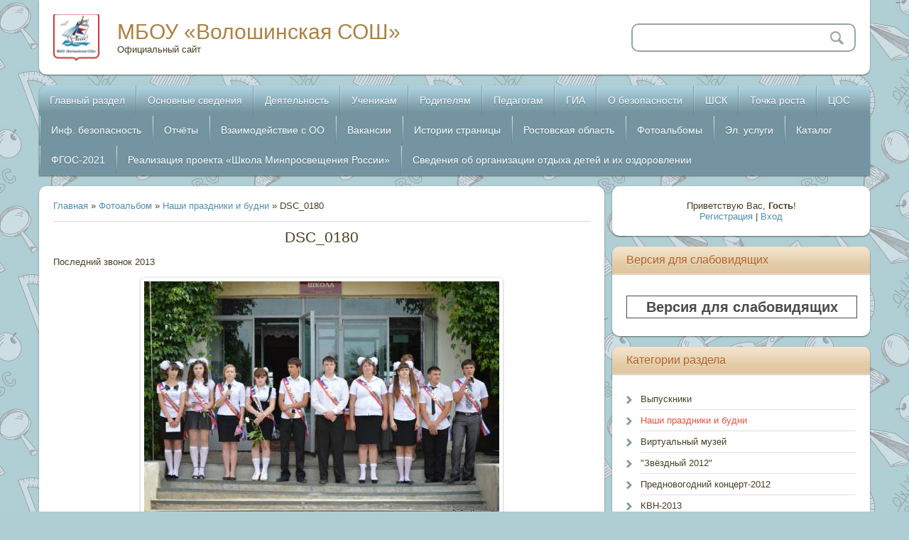

--- FILE ---
content_type: text/html; charset=UTF-8
request_url: https://volschool.ru/photo/dsc_0180/2-0-634
body_size: 19714
content:
<!DOCTYPE html>
<html>
<head>
<meta charset="utf-8">
<title>DSC_0180 - Наши праздники и будни  - Фотоальбом - МБОУ «Волошинская СОШ»</title>
<meta name="viewport" content="width=device-width, initial-scale=1, maximum-scale=1" />


<script type="text/javascript">
		var browser			= navigator.userAgent;
		var browserRegex	= /(Android|BlackBerry|IEMobile|Nokia|iP(ad|hone|od)|Opera M(obi|ini))/;
		var isMobile		= false;
		if(browser.match(browserRegex)) {
			isMobile			= true;
			addEventListener("load", function() { setTimeout(hideURLbar, 0); }, false);
			function hideURLbar(){
				window.scrollTo(0,1);
			}
		}
</script>
<link type="text/css" rel="stylesheet" href="/_st/my.css" />
<script type="text/javascript">
var navTitle = 'Navigation';
</script>
<link rel="stylesheet" href="/assets/css/bvi.min.css" type="text/css">

	<link rel="stylesheet" href="/.s/src/base.min.css?v=221108" />
	<link rel="stylesheet" href="/.s/src/layer1.min.css?v=221108" />

	<script src="/.s/src/jquery-1.12.4.min.js"></script>
	
	<script src="/.s/src/uwnd.min.js?v=221108"></script>
	<script src="//s730.ucoz.net/cgi/uutils.fcg?a=uSD&ca=2&ug=999&isp=1&r=0.282761942164242"></script>
	<link rel="stylesheet" href="/.s/src/ulightbox/ulightbox.min.css" />
	<link rel="stylesheet" href="/.s/src/photo.css" />
	<link rel="stylesheet" href="/.s/src/photopage.min.css" />
	<link rel="stylesheet" href="/.s/src/social.css" />
	<script src="/.s/src/ulightbox/ulightbox.min.js"></script>
	<script src="/.s/src/photopage.min.js"></script>
	<script>
/* --- UCOZ-JS-DATA --- */
window.uCoz = {"language":"ru","country":"US","layerType":1,"module":"photo","sign":{"7287":"Перейти на страницу с фотографией.","7253":"Начать слайд-шоу","5458":"Следующий","5255":"Помощник","7251":"Запрошенный контент не может быть загружен. Пожалуйста, попробуйте позже.","7252":"Предыдущий","3125":"Закрыть","7254":"Изменить размер"},"site":{"domain":"volschool.ru","id":"0volschool","host":"volschool.ucoz.ru"},"uLightboxType":1,"ssid":"652766452514410105735"};
/* --- UCOZ-JS-CODE --- */

		function eRateEntry(select, id, a = 65, mod = 'photo', mark = +select.value, path = '', ajax, soc) {
			if (mod == 'shop') { path = `/${ id }/edit`; ajax = 2; }
			( !!select ? confirm(select.selectedOptions[0].textContent.trim() + '?') : true )
			&& _uPostForm('', { type:'POST', url:'/' + mod + path, data:{ a, id, mark, mod, ajax, ...soc } });
		}

		function updateRateControls(id, newRate) {
			let entryItem = self['entryID' + id] || self['comEnt' + id];
			let rateWrapper = entryItem.querySelector('.u-rate-wrapper');
			if (rateWrapper && newRate) rateWrapper.innerHTML = newRate;
			if (entryItem) entryItem.querySelectorAll('.u-rate-btn').forEach(btn => btn.remove())
		}
 function uSocialLogin(t) {
			var params = {"ok":{"height":390,"width":710},"vkontakte":{"width":790,"height":400},"yandex":{"height":515,"width":870}};
			var ref = escape(location.protocol + '//' + ('volschool.ru' || location.hostname) + location.pathname + ((location.hash ? ( location.search ? location.search + '&' : '?' ) + 'rnd=' + Date.now() + location.hash : ( location.search || '' ))));
			window.open('/'+t+'?ref='+ref,'conwin','width='+params[t].width+',height='+params[t].height+',status=1,resizable=1,left='+parseInt((screen.availWidth/2)-(params[t].width/2))+',top='+parseInt((screen.availHeight/2)-(params[t].height/2)-20)+'screenX='+parseInt((screen.availWidth/2)-(params[t].width/2))+',screenY='+parseInt((screen.availHeight/2)-(params[t].height/2)-20));
			return false;
		}
		function TelegramAuth(user){
			user['a'] = 9; user['m'] = 'telegram';
			_uPostForm('', {type: 'POST', url: '/index/sub', data: user});
		}
function loginPopupForm(params = {}) { new _uWnd('LF', ' ', -250, -100, { closeonesc:1, resize:1 }, { url:'/index/40' + (params.urlParams ? '?'+params.urlParams : '') }) }
/* --- UCOZ-JS-END --- */
</script>

	<style>.UhideBlock{display:none; }</style>
	<script type="text/javascript">new Image().src = "//counter.yadro.ru/hit;noadsru?r"+escape(document.referrer)+(screen&&";s"+screen.width+"*"+screen.height+"*"+(screen.colorDepth||screen.pixelDepth))+";u"+escape(document.URL)+";"+Date.now();</script>
</head>

<body class="page-body">
<div id="utbr8214" rel="s730"></div>
<!--U1AHEADER1Z--><header>

 
 <div class="wrapper">
 <div id="header">
 <div class="head-l"> 
 <span class="site-l">
 <span class="site-n"><a href="http://volschool.ru/">МБОУ «Волошинская СОШ»</a></span>
 <span class="site-d"><!-- <logo> -->Официальный сайт<!-- </logo> --></span>
 </span>
 </div>
 <div class="head-r">
 <div id="sch-box">
 <div class="search-box">
 <div class="searchForm"><form onSubmit="this.sfSbm.disabled=true" method="get" style="margin:0" action="/search/"><div class="schQuery"><input value="" type="text" name="q" maxlength="30" size="20" class="queryField" /></div><div class="schBtn"><input type="submit" class="searchSbmFl" name="sfSbm" value="Search" /></div></form></div>
 </div>
 </div>
 </div>
 <div class="clr"></div>
 </div>
 <nav>
 <div id="catmenu">
 <!-- <sblock_nmenu> -->
<!-- <bc> --><div id="uNMenuDiv1" class="uMenuV"><ul class="uMenuRoot">
<li class="uWithSubmenu"><a  href="https://volschool.ucoz.ru/" ><span>Главный раздел</span></a><ul>
<li><a  href="https://volschool.ucoz.ru/" ><span>Новости</span></a></li>
<li><a  href="https://volschool.ucoz.ru/index/0-2" ><span>Информация о школе</span></a></li>
<li><a  href="https://volschool.ucoz.ru/index/0-4" ><span>Символы школы</span></a></li>
<li><a  href="http://volschool.ucoz.ru/index/navstrechu_jubileju/0-38" ><span>Страницы истории школы</span></a></li>
<li><a  href="/index/informacija_o_sajte/0-142" ><span>Информация о сайте</span></a></li>
<li><a  href="/index/sovet_shkoly/0-15" ><span>Управляющий совет</span></a></li>
<li><a  href="/index/korrupcii_net/0-37" ><span>Коррупции - нет!</span></a></li>
<li><a  href="/index/vzaimodejstvie_s_obrazovatelnoj_organizaciej/0-138" ><span>Социальное партнерство</span></a></li>
<li><a  href="/index/novosti_modernizacii/0-42" ><span>Новости модернизации</span></a></li></ul></li>
<li class="uWithSubmenu"><a  href="/sveden/common" ><span>Основные сведения</span></a><ul>
<li><a  href="/sveden/common" ><span>Основные сведения</span></a></li>
<li><a  href="https://volschool.ru/sveden/struct" ><span>Структура и органы управления</span></a></li>
<li><a  href="https://volschool.ru/sveden/document" ><span>Документы</span></a></li>
<li><a  href="https://volschool.ru/sveden/education" ><span>Образование</span></a></li>
<li><a  href="/sveden/direction" ><span>Руководство</span></a></li>
<li><a  href="https://volschool.ru/sveden/employees" ><span>Педагогический состав</span></a></li>
<li><a  href="https://volschool.ru/sveden/objects" ><span>Материально-техническое обеспечение и оснащённость образовательного процесса. Доступная среда</span></a></li>
<li><a  href="https://volschool.ru/sveden/paid_edu" ><span>Платные образовательные услуги</span></a></li>
<li><a  href="https://volschool.ru/sveden/budget" ><span>Финансово-хозяйственная деятельность</span></a></li>
<li><a  href="https://volschool.ru/sveden/vacant" ><span>Вакантные места для приёма (перевода) обучающихся</span></a></li>
<li><a  href="https://volschool.ru/sveden/grants" ><span>Стипендии и иные виды материальной поддержки</span></a></li>
<li><a  href="/sveden/inter" ><span>Международное сотрудничество</span></a></li>
<li class="uWithSubmenu"><a  href="http://volschool.ucoz.ru/index/shkolnoe_pitanie/0-63" ><span>Организация питания в образовательной организации</span></a><ul>
<li><a  href="/index/besplatnoe_gorjachee_pitanie_dlja_1_4_klassov/0-190" ><span>Бесплатное горячее питание для 1- 4 классов</span></a></li>
<li><a  href="/index/lgotnoe_pitanie/0-191" ><span>Льготное питание</span></a></li>
<li><a  href="/index/menju/0-192" ><span>Меню</span></a></li>
<li><a  href="/index/roditelskij_kontrol/0-193" ><span>Родительский контроль</span></a></li>
<li><a  href="/index/gorjachie_linii/0-194" ><span>Горячие линии</span></a></li>
<li><a  href="/index/obrashhenija_grazhdan/0-87" ><span>Обратная связь</span></a></li>
<li><a  href="/index/chasto_zadavaemye_voprosy_roditelej_po_pitaniju_i_otvety_na_nikh/0-222" ><span>Часто задаваемые вопросы родителей по питанию и ответы на них</span></a></li>
<li><a  href="/index/municipalnyj_porjadok_obespechenija_pitaniem_obuchajushhikhsja/0-195" ><span>Муниципальный порядок обеспечения питанием обучающихся</span></a></li>
<li><a  href="/index/programma_proizvodstvennogo_kontrolja/0-196" ><span>Программа производственного контроля.</span></a></li>
<li><a  href="/index/perechni_juridicheskikh_lic_i_individualnykh_predprinimatelej_okazyvajushhikh_uslugi_po_organizacii_pitanija/0-223" ><span>Перечни юридических лиц и индивидуальных предпринимателей, оказывающих услуги по организации питания</span></a></li></ul></li>
<li><a  href="https://volschool.ru/sveden/eduStandarts" ><span>Образовательные стандарты и требования</span></a></li></ul></li>
<li class="uWithSubmenu"><a  href="http://volschool.ucoz.ru/index/0-11" ><span>Деятельность</span></a><ul>
<li><a  href="http://volschool.ucoz.ru/index/0-11" ><span>Штаб воспитательной работы</span></a></li>
<li><a  href="http://volschool.ucoz.ru/index/raspisanie_raboty_detskikh_obedinenij/0-84" ><span>Расписание работы детских объединений</span></a></li>
<li><a  href="/index/socialnyj_zakaz_v_realizacii_dopolnitelnykh_obrazovatelnykh_programm/0-242" ><span>Социальный заказ в реализации дополнительных образовательных программ</span></a></li>
<li><a  href="/index/gkp_quot_doshkolnik_quot/0-241" ><span>ГКП "Дошкольник"</span></a></li>
<li><a  href="/index/rabochaja_programma_vospitanija/0-171" ><span>Рабочая программа воспитания</span></a></li>
<li><a  href="/index/funkcionalnaja_gramotnost_pisa/0-224" ><span>Функциональная грамотность. PISA</span></a></li>
<li><a  href="/index/vsoko/0-176" ><span>ВСОКО</span></a></li>
<li><a  href="/index/shkolnyj_teatr_teremok/0-228" ><span>Школьный театр «Теремок»</span></a></li>
<li><a  href="http://volschool.ru/index/dmoo_quot_parus_quot/0-121" ><span>ДМОО "Парус"</span></a></li>
<li><a  href="/index/rddm/0-261" ><span>РДДМ</span></a></li>
<li><a  href="/index/centr_detskikh_iniciativ/0-230" ><span>Центр детских инициатив</span></a></li>
<li><a  href="/index/otrjad_quot_junarmija_quot/0-229" ><span>Отряд "Юнармия"</span></a></li>
<li><a  href="/index/juid/0-163" ><span>ЮИД</span></a></li>
<li class="uWithSubmenu"><a  href="http://volschool.ru/index/olimpiady_i_konkursy/0-97" ><span>Олимпиады и конкурсы</span></a><ul>
<li><a  href="/index/sirius_kursy/0-227" ><span>Сириус. Курсы</span></a></li></ul></li>
<li><a  href="http://volschool.ucoz.ru/index/biblioteka/0-78" ><span>Библиотека</span></a></li>
<li><a  href="http://volschool.ucoz.ru/index/sport_v_shkole/0-79" ><span>Спорт в школе</span></a></li>
<li><a  href="http://volschool.ru/index/medicinskoe_obsluzhivanie/0-96" ><span>Медицинское обслуживание</span></a></li>
<li><a  href="http://volschool.ru/index/armis/0-120" ><span>АПК "Армис"</span></a></li>
<li><a  href="http://volschool.ucoz.ru/index/shkolnyj_avtobus/0-62" ><span>Школьные автобусы</span></a></li>
<li><a  href="http://volschool.ucoz.ru/index/shkolnyj_muzej/0-82" ><span>Школьный музей</span></a></li>
<li><a  href="http://volschool.ucoz.ru/index/lager_quot_zvjozdnyj_quot/0-65" ><span>Лагерь "Звёздный"</span></a></li>
<li><a  href="http://volschool.ucoz.ru/index/stranichka_psikhologa/0-32" ><span>Страничка психолога</span></a></li>
<li><a  href="http://volschool.ru/index/stranichka_socialnogo_pedagoga/0-94" ><span>Страничка социального педагога</span></a></li>
<li><a  href="http://volschool.ucoz.ru/index/shkolnyj_upolnomochennyj_po_okhrane_prav_rebjonka/0-39" ><span>Школьный уполномоченный</span></a></li>
<li><a  href="http://volschool.ucoz.ru/index/inspektor_po_okhrane_prav_detstva/0-81" ><span>Инспектор по охране прав детства</span></a></li>
<li><a  href="http://volschool.ucoz.ru/index/shsp_quot_dialog_quot/0-83" ><span>ШСП "Диалог"</span></a></li>
<li><a  href="http://volschool.ucoz.ru/index/stranichka_profsojuza/0-36" ><span>Страничка профсоюза</span></a></li>
<li><a  href="http://volschool.ucoz.ru/index/0-12" ><span>Наши разработки</span></a></li>
<li><a  href="http://volschool.ru/index/zashhita_personalnykh_dannykh/0-141" ><span>Обработка персональных данных</span></a></li>
<li><a  href="http://volschool.ru/index/nezavisimaja_ocenka_kachestva_obrazovanija/0-116" ><span>Независимая оценка качества образования</span></a></li>
<li class="uWithSubmenu"><a  href="javascript:void(0)" ><span>Переменка</span></a><ul>
<li><a  href="http://volschool.ucoz.ru/index/0-5" ><span>Газета "Переменка"</span></a></li>
<li><a  href="http://volschool.ucoz.ru/index/vesjolaja_peremenka/0-16" ><span>Весёлая переменка</span></a></li></ul></li></ul></li>
<li class="uWithSubmenu"><a  href="http://volschool.ucoz.ru/index/0-14" ><span>Ученикам</span></a><ul>
<li><a  href="http://volschool.ucoz.ru/index/0-14" ><span>Информация</span></a></li>
<li><a  href="http://volschool.ucoz.ru/index/nemnogo_o_povedenii/0-76" ><span>Немного о поведении</span></a></li>
<li><a  href="/index/raspisanie_zvonkov/0-123" target="_blank"><span>Расписание звонков</span></a></li>
<li><a  href="/docs/raspisanie/raspisanie_urokov_2025-2026.pdf" target="_blank"><span>Расписание уроков</span></a></li>
<li><a  href="/docs/raspisanie/raspisanie_urokov_2025-2026_ochno-zaochnoe_obuchen.pdf" target="_blank"><span>Расписание уроков УКП</span></a></li>
<li><a  href="http://volschool.ucoz.ru/index/0-8" ><span>Заповеди для учеников</span></a></li>
<li><a  href="/index/celevye_napravlenija/0-145" ><span>Целевые направления</span></a></li>
<li><a  href="https://edu.gov.ru/press/news/" target="_blank"><span>Новости Минпросвещения России</span></a></li>
<li><a  href="http://volschool.ucoz.ru/tests/" ><span>Тесты</span></a></li></ul></li>
<li class="uWithSubmenu"><a  href="http://volschool.ucoz.ru/index/0-9" ><span>Родителям</span></a><ul>
<li><a  href="http://volschool.ucoz.ru/index/0-9" ><span>Информация</span></a></li>
<li><a  href="http://volschool.ucoz.ru/index/priem_v_shkolu/0-60" ><span>Приём в образовательную организацию</span></a></li>
<li><a  href="/index/prijom_inostrannykh_grazhdan_ili_lic_bez_grazhdanstva/0-249" ><span>Приём иностранных граждан или лиц без гражданства</span></a></li>
<li><a  href="http://volschool.ucoz.ru/index/ehlektronnaja_zapis_v_shkolu/0-34" ><span>Электронная запись в школу</span></a></li>
<li><a  href="https://edu.gov.ru/press/news/" target="_blank"><span>Новости Минпросвещения России</span></a></li>
<li><a  href="http://volschool.ru/index/socialnoe_soprovozhdenie/0-122" ><span>Социальное сопровождение семей</span></a></li>
<li><a  href="http://volschool.ucoz.ru/index/pamjatki_roditeljam_pervoklassnikov/0-88" ><span>Памятки родителям первоклассников</span></a></li>
<li><a  href="http://volschool.ucoz.ru/index/orkseh/0-64" ><span>ОРКСЭ</span></a></li>
<li><a  href="https://www.survio.com/survey/d/D5D6O5Q5A5P9U1E5Y" target="_blank"><span>Изучение мнения родителей о качестве оказания школой образовательных услуг</span></a></li></ul></li>
<li class="uWithSubmenu"><a  href="/index/pedagogam/0-236" ><span>Педагогам</span></a><ul>
<li><a  href="/index/klassnoe_rukovodstvo/0-162" ><span>Классное руководство</span></a></li>
<li><a  href="/index/nastavnichestvo/0-166" ><span>Наставничество</span></a></li>
<li><a  href="/index/attestacija_pedagogicheskikh_rabotnikov/0-238" ><span>Аттестация педагогических работников</span></a></li>
<li><a  href="/index/rezultaty_specialnoj_ocenki_uslovij_truda_sout/0-245" ><span>Результаты специальной оценки условий труда (СОУТ)</span></a></li>
<li><a  href="https://edu.gov.ru/press/news/" target="_blank"><span>Новости Минпросвещения России</span></a></li>
<li><a  href="/index/snizhenie_bjurokraticheskoj_nagruzki/0-237" ><span>Снижение бюрократической нагрузки</span></a></li></ul></li>
<li class="uWithSubmenu"><a  href="http://volschool.ucoz.ru/index/gia_i_egeh/0-20" ><span>ГИА</span></a><ul>
<li><a  href="http://volschool.ucoz.ru/index/gia_i_egeh/0-20" ><span>Общая информация</span></a></li>
<li><a  href="/index/normativnaja_baza_gia/0-246" ><span>Нормативная база ГИА</span></a></li>
<li><a  href="http://volschool.ucoz.ru/index/raspisanie_ehkzamenov/0-50" ><span>Расписание экзаменов</span></a></li>
<li><a  href="/index/itogovoe_sobesedovanie/0-240" ><span>Итоговое собеседование</span></a></li>
<li><a  href="http://volschool.ucoz.ru/index/gia_v_novoj_forme/0-21" ><span>Общие сведения о ОГЭ</span></a></li>
<li><a  href="http://volschool.ru/index/itogovoe_sochinenie/0-135" ><span>Итоговое сочинение</span></a></li>
<li><a  href="http://volschool.ucoz.ru/index/obshhie_svedenija_o_egeh/0-23" ><span>Общие сведения о ЕГЭ</span></a></li>
<li><a  href="http://volschool.ucoz.ru/index/minimalnoe_kolichestvo_ballov_po_russkomu_jazyku_i_matematike_v_2012_godu/0-25" ><span>Минимальное количество баллов ЕГЭ</span></a></li>
<li><a  href="/gia/docs/2026/Izmeneniya_KIM_EGE_2026.pdf" target="_blank"><span>Изменения КИМ ЕГЭ-2026</span></a></li>
<li><a  href="/gia/docs/2026/Izmeneniya_KIM_OGE_2026.pdf" target="_blank"><span>Изменения КИМ ОГЭ-2026</span></a></li>
<li><a  href="http://volschool.ucoz.ru/index/0-7" ><span>Выпускникам</span></a></li>
<li><a  href="http://volschool.ucoz.ru/index/sovety_roditeljam/0-69" ><span>Советы родителям</span></a></li>
<li><a  href="http://volschool.ucoz.ru/index/rekomendacii_dlja_vypusknikov_i_roditelej/0-29" ><span>Рекомендации психологов по подготовке к ЕГЭ</span></a></li>
<li><a  href="/index/statistika_egeh_ogeh/0-143" ><span>Статистика ЕГЭ/ОГЭ</span></a></li></ul></li>
<li class="uWithSubmenu"><a  href="https://volschool.ru/index/o_bezopasnosti/0-164" ><span>О безопасности</span></a><ul>
<li><a  href="http://volschool.ucoz.ru/index/roditeljam/0-71" ><span>Родителям</span></a></li>
<li><a  href="/index/dorozhnaja_azbuka/0-175" ><span>Дорожная азбука</span></a></li>
<li><a  href="/index/pravila_povedenija_na_vodoemakh_v_zimnij_period/0-221" ><span>Правила поведения на водоёмах в зимний период</span></a></li>
<li><a  href="http://volschool.ru/index/pozharnaja_bezopasnost/0-136" ><span>Пожарная безопасность</span></a></li>
<li><a  href="http://volschool.ru/index/pamjatki_gruppy_smerti/0-117" ><span>Как выявить вовлечённость ребёнка в "группы смерти"</span></a></li>
<li><a  href="http://volschool.ucoz.ru/index/poleznye_sovety_dlja_shkolnikov/0-75" ><span>Полезные советы для школьников</span></a></li>
<li><a  href="http://volschool.ucoz.ru/index/pravila_bezopasnosti_na_peremenakh_i_posle_urokov/0-72" ><span>Правила безопасности на переменах и после уроков</span></a></li>
<li><a  href="/index/chto_nuzhno_znat_o_koronaviruse/0-146" ><span>Что нужно знать о коронавирусе</span></a></li>
<li><a  href="http://volschool.ucoz.ru/index/bezopasnost_v_internet/0-77" ><span>Безопасность в Интернете</span></a></li>
<li><a  href="http://volschool.ucoz.ru/index/pravila_bezopasnosti_na_ulice/0-73" ><span>Правила безопасности на улице</span></a></li>
<li><a  href="http://volschool.ru/index/bezopasnye_kanikuly/0-93" ><span>Безопасные каникулы</span></a></li>
<li><a  href="http://volschool.ru/index/botulizm_ehto_opasno/0-98" ><span>Ботулизм - это опасно</span></a></li>
<li><a  href="/index/ostorozhno_tuljaremija/0-243" ><span>Осторожно! Туляремия!</span></a></li>
<li><a  href="http://volschool.ru/index/ostorozhno_griby/0-99" ><span>Осторожно! Грибы!</span></a></li>
<li><a  href="http://volschool.ucoz.ru/index/pravila_bezopasnosti_pri_terroristicheskikh_aktakh/0-74" ><span>Правила безопасности при террористических актах</span></a></li>
<li><a  href="http://volschool.ru/docs/bezopasnost/pamjatki-1.pdf" target="_blank"><span>Памятки "Осторожно терроризм!"</span></a></li>
<li><a  href="http://volschool.ru/index/pravila_po_bezopasnomu_obrashheniju_s_ognestrelnym_oruzhiem/0-133" ><span>Правила по безопасному обращению с огнестрельным оружием</span></a></li>
<li><a  href="/index/ostorozhno_poezd/0-225" ><span>Осторожно, поезд!</span></a></li></ul></li>
<li><a  href="/index/shsk/0-219" ><span>ШСК</span></a></li>
<li class="uWithSubmenu"><a  href="/index/tochka_rosta/0-172" ><span>Точка роста</span></a><ul>
<li><a  href="https://volschool.ru/index/tochka_rosta/0-172" ><span>Общая информация о центре "Точка роста"</span></a></li>
<li><a  href="/index/dokumenty/0-177" ><span>Документы</span></a></li>
<li><a  href="/index/obrazovatelnye_programmy/0-178" ><span>Образовательные программы</span></a></li>
<li><a  href="/index/pedagogi/0-179" ><span>Педагоги</span></a></li>
<li><a  href="/index/rezhim_zanjatij/0-181" ><span>Режим занятий</span></a></li>
<li><a  href="/index/materialno_tekhnicheskaja_baza/0-180" ><span>Материально-техническая база</span></a></li>
<li><a  href="/index/meroprijatija/0-182" ><span>Мероприятия</span></a></li>
<li><a  href="/index/reestr_stranic_cifrovoj_kontent_na_baze_pedagogicheskikh_tekhnoparkov_kvantorium/0-231" ><span>Реестр страниц «Цифровой контент» на базе педагогических технопарков «Кванториум»</span></a></li>
<li><a  href="/index/dopolnitelnaja_informacija/0-183" ><span>Дополнительная информация</span></a></li>
<li><a  href="/index/obratnaja_svjaz/0-184" ><span>Обратная связь</span></a></li></ul></li>
<li><a  href="/index/cos/0-188" ><span>ЦОС</span></a></li>
<li class="uWithSubmenu"><a  href="javascript:void(0)" ><span>Инф. безопасность</span></a><ul>
<li><a  href="http://volschool.ru/index/lokalnye_normativnye_akty_v_sfere_obespechenija_informacionnoj_bezopasnosti_obuchajushhikhsja/0-127" ><span>Локальные акты</span></a></li>
<li><a  href="http://volschool.ru/index/normativnoe_regulirovanie/0-128" ><span>Нормативное регулирование</span></a></li>
<li><a  href="http://volschool.ru/index/pedagogicheskim_rabotnikam/0-129" ><span>Педагогам</span></a></li>
<li><a  href="http://volschool.ru/index/obuchajushhimsja/0-130" ><span>Обучающимся</span></a></li>
<li><a  href="http://volschool.ru/index/roditeljam_zakonnym_predstaviteljam_obuchajushhikhsja/0-131" ><span>Родителям </span></a></li>
<li><a  href="http://volschool.ru/index/detskie_bezopasnye_sajty/0-132" ><span>Детские безопасные сайты</span></a></li>
<li><a  href="/index/ehlektronnye_obrazovatelnye_resursy/0-239" ><span>Электронные образовательные ресурсы</span></a></li></ul></li>
<li class="uWithSubmenu"><a  href="javascript:void(0)" ><span>Отчёты</span></a><ul>
<li><a  href="/index/publichnye_doklady/0-46" ><span>Публичные доклады</span></a></li>
<li><a  href="/index/otchjoty_o_rezultatakh_samoobsledovanija/0-47" ><span>Отчёты о результатах самообследования</span></a></li>
<li><a  href="/index/otchjoty_o_postuplenii_i_raskhodovanii_finansovykh_sredstv/0-49" ><span>Отчёты о финансовых средствах</span></a></li>
<li><a  href="/index/otchjoty_po_vypolneniju_mz/0-100" ><span>Отчёты по выполнению МЗ</span></a></li>
<li><a  href="/index/trudoustrojstvo_vypusknikov/0-66" ><span>Трудоустройство выпускников</span></a></li></ul></li>
<li class="uWithSubmenu"><a  href="javascript:void(0)" ><span>Взаимодействие с ОО</span></a><ul>
<li><a  href="http://volschool.ucoz.ru/index/obrashhenija_grazhdan/0-87/" ><span>Обращения граждан</span></a></li>
<li><a  href="/index/edinoe_okno_cifrovoj_obratnoj_svjazi/0-174" ><span>Единое окно цифровой обратной связи</span></a></li>
<li><a  href="http://volschool.ucoz.ru/gb/" ><span>Гостевая книга</span></a></li>
<li><a  href="http://volschool.ucoz.ru/blog" ><span>Блог директора школы</span></a></li>
<li><a  href="http://volschool.ucoz.ru/forum/" ><span>Форум</span></a></li></ul></li>
<li><a  href="http://volschool.ucoz.ru/index/vakansii/0-35" ><span>Вакансии</span></a></li>
<li class="uWithSubmenu"><a  href="/index/istorii_stranicy/0-67" ><span>Истории страницы</span></a><ul>
<li><a  href="/index/istorii_stranicy/0-67" ><span>Истории немеркнущие строки</span></a></li>
<li><a  href="/index/my_imi_gordimsja/0-70" ><span>Мы ими гордимся</span></a></li>
<li><a  href="http://volschool.ucoz.ru/index/my_khotim_zhit_v_mire_materialy_iz_shkolnogo_muzeja/0-68" ><span>Мы хотим жить в мире (материалы из школьного музея)</span></a></li></ul></li>
<li class="uWithSubmenu"><a  href="javascript:void(0)" ><span>Ростовская область</span></a><ul>
<li><a  href="/index/zemlja_otcov/0-104" ><span>Земля отцов</span></a></li>
<li><a  href="/index/goroda_rostovskoj_oblasti/0-105" ><span>Города Ростовской области</span></a></li>
<li><a  href="/index/interesnye_fakty_o_rostovskoj_oblasti/0-106" ><span>Интересные факты о Ростовской области</span></a></li>
<li><a  href="/index/dostoprimechatelnosti_rostovskoj_oblasti/0-111" ><span>Достопримечательности Ростовской области</span></a></li>
<li><a  href="/peremenka/rostovoblast/don_literaturnyj.pdf" target="_blank"><span>Дон литературный</span></a></li>
<li><a  href="/index/rastenija_i_zhivotnye_rostovskoj_oblasti/0-108" ><span>Растения и животные Ростовской области</span></a></li>
<li><a  href="/index/krasnaja_kniga_rostovskoj_oblasti/0-113" ><span>Красная книга Ростовской области</span></a></li>
<li><a  href="/index/rodina_moja_nesvetaj/0-114" ><span>Родина моя - Несветай!</span></a></li>
<li><a  href="/index/krasota_donskogo_kraja/0-112" ><span>Красота Донского края</span></a></li>
<li><a  href="/index/konkurs_sochinenij_quot_ja_zhivu_v_rostovskoj_oblasti_quot/0-118" ><span>Конкурс сочинений "Я живу в Ростовской области"</span></a></li></ul></li>
<li class="uWithSubmenu"><a  href="javascript:void(0)" ><span>Фотоальбомы</span></a><ul>
<li><a class=" uMenuItemA" href="http://volschool.ucoz.ru/photo/" ><span>Фотоальбом</span></a></li>
<li><a  href="http://volschool.ucoz.ru/index/0-6" ><span>Наша гордость</span></a></li></ul></li>
<li class="uWithSubmenu"><a  href="javascript:void(0)" ><span>Эл. услуги</span></a><ul>
<li><a  href="http://dnevnik.ru" target="_blank"><span>Электронный дневник</span></a></li>
<li><a  href="http://volschool.ucoz.ru/index/ehlektronnaja_zapis_v_shkolu/0-34" ><span>Электронная запись в школу</span></a></li>
<li><a  href="http://volschool.ru/index/zakaz_spravok/0-95" ><span>Онлайн-заказ справок</span></a></li></ul></li>
<li><a  href="http://volschool.ucoz.ru/dir/" ><span>Каталог</span></a></li>
<li><a  href="/index/fgos_2021/0-226" ><span>ФГОС-2021</span></a></li>
<li class="uWithSubmenu"><a  href="/index/realizacija_proekta_shkola_minprosveshhenija_rossii/0-232" ><span>Реализация проекта  «Школа Минпросвещения России»</span></a><ul>
<li><a  href="/index/normativno_pravovye_dokumenty_reglamentirujushhie_realizaciju_proekta/0-233" ><span>Нормативно-правовые документы, регламентирующие реализацию проекта</span></a></li>
<li><a  href="/index/portfel_celevykh_proektov_magistralnykh_napravlenij/0-234" ><span>Портфель целевых проектов(магистральных направлений)</span></a></li>
<li><a  href="/index/rezultaty_samodiagnostiki_po_pokazateljam_quot_shkoly_minprosveshhenija_quot/0-235" ><span>Результаты самодиагностики по показателям "Школы Минпросвещения"</span></a></li></ul></li>
<li class="uWithSubmenu"><a  href="/index/osnovnye_svedenija/0-251" ><span>Сведения об организации отдыха детей и их оздоровлении</span></a><ul>
<li><a  href="/index/osnovnye_svedenija/0-251" ><span>Основные сведения</span></a></li>
<li><a  href="/index/dokumenty/0-253" ><span>Документы</span></a></li>
<li><a  href="/index/dejatelnost/0-254" ><span>Деятельность</span></a></li>
<li><a  href="/index/kontakty/0-257" ><span>Контакты</span></a></li>
<li><a  href="/index/rukovodstvo/0-255" ><span>Руководство</span></a></li>
<li><a  href="/index/pedagogicheskij_i_vozhatskij_sostav/0-256" ><span>Педагогический и вожатский состав</span></a></li>
<li><a  href="/index/materialno_tekhnicheskoe_obespechenie_i_osnashhennost_organizacii/0-258" ><span>Материально-техническое обеспечение и оснащенность организации</span></a></li>
<li><a  href="/index/uslugi_v_tom_chisle_platnye_predostavljaemye_organizaciej/0-259" ><span>Услуги, в том числе платные, предоставляемые организацией</span></a></li>
<li><a  href="/index/dostupnaja_sreda/0-260" ><span>Доступная среда</span></a></li></ul></li></ul></div><!-- </bc> -->
<!-- </sblock_nmenu> -->
 <div class="clr"></div>
 </div>
 <div class="clr"></div>
 </nav>
</div>
</header><!--/U1AHEADER1Z-->
<!--U1PROMO1Z--><!--/U1PROMO1Z-->
<div id="casing">
 <div class="wrapper">
 
 <!-- <middle> -->
  <div id="content">
   <div id="cont-i">
   <!-- <body> --><div class="breadcrumbs-wrapper">
	<div class="breadcrumbs"><a href="http://volschool.ru/"><!--<s5176>-->Главная<!--</s>--></a> &raquo; <a href="/photo/"><!--<s5169>-->Фотоальбом<!--</s>--></a>  &raquo; <a href="/photo/2">Наши праздники и будни</a> &raquo; DSC_0180</div>
</div><hr />
<div id="u-photos">
	<div class="uphoto-entry">
		<h2 class="photo-etitle">DSC_0180</h2>
		<div class="photo-edescr">Последний звонок 2013</div>
		<div class="u-center">
			<div class="photo-block">
				<div class="ph-wrap">
					<span class="photo-expand">
						<span id="phtmDiv35"><span id="phtmSpan35" style="position:relative"><img   id="p497362921" border="0" src="/_ph/2/2/497362921.jpg?1769246283" /></span></span>
						<a class="dd-tip ulightbox" href="/_ph/2/497362921.jpg?1769246283" target="_blank"><i class="expand-ico"></i><!--<s10014>-->В реальном размере<!--</s>--> <b>800x532</b> / 425.3Kb</a>
					</span>
				</div>
				<div class="photo-edetails ph-js-details">
					<span class="phd-views">774</span>
					<span class="phd-comments">0</span>
					<span class="phd-rating"><span id="entRating634">0.0</span></span>
					<span class="phd-dorating">
		<style type="text/css">
			.u-star-rating-14 { list-style:none; margin:0px; padding:0px; width:70px; height:14px; position:relative; background: url('/.s/img/photopage/rstars.png') top left repeat-x }
			.u-star-rating-14 li{ padding:0px; margin:0px; float:left }
			.u-star-rating-14 li a { display:block;width:14px;height: 14px;line-height:14px;text-decoration:none;text-indent:-9000px;z-index:20;position:absolute;padding: 0px;overflow:hidden }
			.u-star-rating-14 li a:hover { background: url('/.s/img/photopage/rstars.png') left center;z-index:2;left:0px;border:none }
			.u-star-rating-14 a.u-one-star { left:0px }
			.u-star-rating-14 a.u-one-star:hover { width:14px }
			.u-star-rating-14 a.u-two-stars { left:14px }
			.u-star-rating-14 a.u-two-stars:hover { width:28px }
			.u-star-rating-14 a.u-three-stars { left:28px }
			.u-star-rating-14 a.u-three-stars:hover { width:42px }
			.u-star-rating-14 a.u-four-stars { left:42px }
			.u-star-rating-14 a.u-four-stars:hover { width:56px }
			.u-star-rating-14 a.u-five-stars { left:56px }
			.u-star-rating-14 a.u-five-stars:hover { width:70px }
			.u-star-rating-14 li.u-current-rating { top:0 !important; left:0 !important;margin:0 !important;padding:0 !important;outline:none;background: url('/.s/img/photopage/rstars.png') left bottom;position: absolute;height:14px !important;line-height:14px !important;display:block;text-indent:-9000px;z-index:1 }
		</style><script>
			var usrarids = {};
			function ustarrating(id, mark) {
				if (!usrarids[id]) {
					usrarids[id] = 1;
					$(".u-star-li-"+id).hide();
					_uPostForm('', { type:'POST', url:`/photo`, data:{ a:65, id, mark, mod:'photo', ajax:'2' } })
				}
			}
		</script><ul id="uStarRating634" class="uStarRating634 u-star-rating-14" title="Рейтинг: 0.0/0">
			<li id="uCurStarRating634" class="u-current-rating uCurStarRating634" style="width:0%;"></li><li class="u-star-li-634"><a href="javascript:;" onclick="ustarrating('634', 1)" class="u-one-star">1</a></li>
				<li class="u-star-li-634"><a href="javascript:;" onclick="ustarrating('634', 2)" class="u-two-stars">2</a></li>
				<li class="u-star-li-634"><a href="javascript:;" onclick="ustarrating('634', 3)" class="u-three-stars">3</a></li>
				<li class="u-star-li-634"><a href="javascript:;" onclick="ustarrating('634', 4)" class="u-four-stars">4</a></li>
				<li class="u-star-li-634"><a href="javascript:;" onclick="ustarrating('634', 5)" class="u-five-stars">5</a></li></ul></span>
				</div>
				<hr class="photo-hr" />
				<div class="photo-edetails2">
					<!--<s10015>-->Добавлено<!--</s>--> 25.05.2013 <a class="phd-author" href="javascript:;" rel="nofollow" onclick="window.open('/index/8-1', 'up1', 'scrollbars=1,top=0,left=0,resizable=1,width=700,height=375'); return false;">Director</a>
				</div>
			</div>
			
		</div>
	</div>
	<div class="photo-slider u-center"><style type="text/css">
		#phtOtherThumbs {margin-bottom: 10px;}
		#phtOtherThumbs td {font-size: 0;}
		#oldPhotos {position: relative;overflow: hidden;}
		#leftSwch {display:block;width:22px;height:46px;background: transparent url('/.s/img/photopage/photo-arrows.png') no-repeat;}
		#rightSwch {display:block;width:22px;height:46px;background: transparent url('/.s/img/photopage/photo-arrows.png') no-repeat -22px 0;}
		#leftSwch:hover, #rightSwch:hover {opacity: .8;filter: alpha(opacity=80);}
		#phtOtherThumbs img {vertical-align: middle;}
		.photoActiveA img {}
		.otherPhotoA img {opacity: 0.5; filter: alpha(opacity=50);-webkit-transition: opacity .2s .1s ease;transition: opacity .2s .1s ease;}
		.otherPhotoA:hover img {opacity: 1; filter: alpha(opacity=100);}
		#phtOtherThumbs .ph-wrap {display: inline-block;vertical-align: middle;background: url(/.s/img/photopage/opacity02.png);}
		.animate-wrap {position: relative;left: 0;}
		.animate-wrap .ph-wrap {margin: 0 3px;}
		#phtOtherThumbs .ph-wrap, #phtOtherThumbs .ph-tc {/*width: 200px;height: 150px;*/width: auto;}
		.animate-wrap a {display: inline-block;width:  33.3%;*width: 33.3%;*zoom: 1;position: relative;}
		#phtOtherThumbs .ph-wrap {background: none;display: block;}
		.animate-wrap img {width: 100%;}
	</style>

	<script>
	$(function( ) {
		if ( typeof($('#leftSwch').attr('onclick')) === 'function' ) {
			$('#leftSwch').click($('#leftSwch').attr('onclick'));
			$('#rightSwch').click($('#rightSwch').attr('onclick'));
		} else {
			$('#leftSwch').click(new Function($('#leftSwch').attr('onclick')));
			$('#rightSwch').click(new Function($('#rightSwch').attr('onclick')));
		}
		$('#leftSwch').removeAttr('onclick');
		$('#rightSwch').removeAttr('onclick');
	});

	function doPhtSwitch(n,f,p,d ) {
		if ( !f){f=0;}
		$('#leftSwch').off('click');
		$('#rightSwch').off('click');
		var url = '/photo/2-0-0-10-'+n+'-'+f+'-'+p;
		$.ajax({
			url: url,
			dataType: 'xml',
			success: function( response ) {
				try {
					var photosList = [];
					photosList['images'] = [];
					$($('cmd', response).eq(0).text()).find('a').each(function( ) {
						if ( $(this).hasClass('leftSwitcher') ) {
							photosList['left'] = $(this).attr('onclick');
						} else if ( $(this).hasClass('rightSwitcher') ) {
							photosList['right'] = $(this).attr('onclick');
						} else {photosList['images'].push(this);}
					});
					photosListCallback.call(photosList, photosList, d);
				} catch(exception ) {
					throw new TypeError( "getPhotosList: server response does not seems to be a valid uCoz XML-RPC code: " . response );
				}
			}
		});
	}

	function photosListCallback(photosList, direction ) {
		var dirSign;
		var imgWrapper = $('#oldPhotos'); // CHANGE this if structure of nearest images changes!
		var width = imgWrapper.width();
		imgWrapper.width(width);
		imgWrapper = imgWrapper.find(' > span');
		newImg = $('<span/>', {
			id: 'newImgs'
		});
		$.each(photosList['images'], function( ) {
			newImg.append(this);
		});
		if ( direction == 'right' ) {
			dirSign = '-';
			imgWrapper.append(newImg);
		} else {
			dirSign = '+';
			imgWrapper.prepend(newImg).css('left', '-' + width + 'px');
		}
		newImg.find('a').eq(0).unwrap();
		imgWrapper.animate({left: dirSign + '=' + width + 'px'}, 400, function( ) {
			var oldDelete = imgWrapper.find('a');
			if ( direction == 'right') {oldDelete = oldDelete.slice(0, 3);}
			else {oldDelete = oldDelete.slice(-3);}
			oldDelete.remove();
			imgWrapper.css('left', 0);
			try {
				if ( typeof(photosList['left']) === 'function' ) {
					$('#leftSwch').click(photosList['left']);
					$('#rightSwch').click(photosList['right']);
				} else {
					$('#leftSwch').click(new Function(photosList['left']));
					$('#rightSwch').click(new Function(photosList['right']));
				}
			} catch(exception ) {
				if ( console && console.log ) console.log('Something went wrong: ', exception);
			}
		});
	}
	</script>
	<div id="phtOtherThumbs" class="phtThumbs"><table border="0" cellpadding="0" cellspacing="0"><tr><td><a id="leftSwch" class="leftSwitcher" href="javascript:;" rel="nofollow" onclick="doPhtSwitch('574','1','634', 'left');"></a></td><td align="center" style="white-space: nowrap;"><div id="oldPhotos"><span class="animate-wrap"><a class="otherPhotoA" href="https://volschool.ru/photo/dsc_0205/2-0-635"><span class="ph-wrap"><span class="ph-tc"><img   border="0"  class="otherPhoto" src="/_ph/2/1/538682937.jpg?1769246283" /></span></span></a> <a class="photoActiveA" href="https://volschool.ru/photo/dsc_0180/2-0-634"><span class="ph-wrap"><span class="ph-tc"><img   border="0"  class="photoActive" src="/_ph/2/1/497362921.jpg?1769246283" /></span></span></a> <a class="otherPhotoA" href="https://volschool.ru/photo/dsc_0173/2-0-633"><span class="ph-wrap"><span class="ph-tc"><img   border="0"  class="otherPhoto" src="/_ph/2/1/16340260.jpg?1769246283" /></span></span></a> </span></div></td><td><a href="javascript:;" rel="nofollow" id="rightSwch" class="rightSwitcher" onclick="doPhtSwitch('576','2','634', 'right');"></a></td></tr></table></div></div>
</div><hr />

<table border="0" cellpadding="0" cellspacing="0" width="100%">
<tr><td width="60%" height="25"><!--<s5183>-->Всего комментариев<!--</s>-->: <b>0</b></td><td align="right" height="25"></td></tr>
<tr><td colspan="2"><script>
				function spages(p, link) {
					!!link && location.assign(atob(link));
				}
			</script>
			<div id="comments"></div>
			<div id="newEntryT"></div>
			<div id="allEntries"></div>
			<div id="newEntryB"></div><script>
			
		Object.assign(uCoz.spam ??= {}, {
			config : {
				scopeID  : 0,
				idPrefix : 'comEnt',
			},
			sign : {
				spam            : 'Спам',
				notSpam         : 'Не спам',
				hidden          : 'Спам-сообщение скрыто.',
				shown           : 'Спам-сообщение показано.',
				show            : 'Показать',
				hide            : 'Скрыть',
				admSpam         : 'Разрешить жалобы',
				admSpamTitle    : 'Разрешить пользователям сайта помечать это сообщение как спам',
				admNotSpam      : 'Это не спам',
				admNotSpamTitle : 'Пометить как не-спам, запретить пользователям жаловаться на это сообщение',
			},
		})
		
		uCoz.spam.moderPanelNotSpamClick = function(elem) {
			var waitImg = $('<img align="absmiddle" src="/.s/img/fr/EmnAjax.gif">');
			var elem = $(elem);
			elem.find('img').hide();
			elem.append(waitImg);
			var messageID = elem.attr('data-message-id');
			var notSpam   = elem.attr('data-not-spam') ? 0 : 1; // invert - 'data-not-spam' should contain CURRENT 'notspam' status!

			$.post('/index/', {
				a          : 101,
				scope_id   : uCoz.spam.config.scopeID,
				message_id : messageID,
				not_spam   : notSpam
			}).then(function(response) {
				waitImg.remove();
				elem.find('img').show();
				if (response.error) {
					alert(response.error);
					return;
				}
				if (response.status == 'admin_message_not_spam') {
					elem.attr('data-not-spam', true).find('img').attr('src', '/.s/img/spamfilter/notspam-active.gif');
					$('#del-as-spam-' + messageID).hide();
				} else {
					elem.removeAttr('data-not-spam').find('img').attr('src', '/.s/img/spamfilter/notspam.gif');
					$('#del-as-spam-' + messageID).show();
				}
				//console.log(response);
			});

			return false;
		};

		uCoz.spam.report = function(scopeID, messageID, notSpam, callback, context) {
			return $.post('/index/', {
				a: 101,
				scope_id   : scopeID,
				message_id : messageID,
				not_spam   : notSpam
			}).then(function(response) {
				if (callback) {
					callback.call(context || window, response, context);
				} else {
					window.console && console.log && console.log('uCoz.spam.report: message #' + messageID, response);
				}
			});
		};

		uCoz.spam.reportDOM = function(event) {
			if (event.preventDefault ) event.preventDefault();
			var elem      = $(this);
			if (elem.hasClass('spam-report-working') ) return false;
			var scopeID   = uCoz.spam.config.scopeID;
			var messageID = elem.attr('data-message-id');
			var notSpam   = elem.attr('data-not-spam');
			var target    = elem.parents('.report-spam-target').eq(0);
			var height    = target.outerHeight(true);
			var margin    = target.css('margin-left');
			elem.html('<img src="/.s/img/wd/1/ajaxs.gif">').addClass('report-spam-working');

			uCoz.spam.report(scopeID, messageID, notSpam, function(response, context) {
				context.elem.text('').removeClass('report-spam-working');
				window.console && console.log && console.log(response); // DEBUG
				response.warning && window.console && console.warn && console.warn( 'uCoz.spam.report: warning: ' + response.warning, response );
				if (response.warning && !response.status) {
					// non-critical warnings, may occur if user reloads cached page:
					if (response.warning == 'already_reported' ) response.status = 'message_spam';
					if (response.warning == 'not_reported'     ) response.status = 'message_not_spam';
				}
				if (response.error) {
					context.target.html('<div style="height: ' + context.height + 'px; line-height: ' + context.height + 'px; color: red; font-weight: bold; text-align: center;">' + response.error + '</div>');
				} else if (response.status) {
					if (response.status == 'message_spam') {
						context.elem.text(uCoz.spam.sign.notSpam).attr('data-not-spam', '1');
						var toggle = $('#report-spam-toggle-wrapper-' + response.message_id);
						if (toggle.length) {
							toggle.find('.report-spam-toggle-text').text(uCoz.spam.sign.hidden);
							toggle.find('.report-spam-toggle-button').text(uCoz.spam.sign.show);
						} else {
							toggle = $('<div id="report-spam-toggle-wrapper-' + response.message_id + '" class="report-spam-toggle-wrapper" style="' + (context.margin ? 'margin-left: ' + context.margin : '') + '"><span class="report-spam-toggle-text">' + uCoz.spam.sign.hidden + '</span> <a class="report-spam-toggle-button" data-target="#' + uCoz.spam.config.idPrefix + response.message_id + '" href="javascript:;">' + uCoz.spam.sign.show + '</a></div>').hide().insertBefore(context.target);
							uCoz.spam.handleDOM(toggle);
						}
						context.target.addClass('report-spam-hidden').fadeOut('fast', function() {
							toggle.fadeIn('fast');
						});
					} else if (response.status == 'message_not_spam') {
						context.elem.text(uCoz.spam.sign.spam).attr('data-not-spam', '0');
						$('#report-spam-toggle-wrapper-' + response.message_id).fadeOut('fast');
						$('#' + uCoz.spam.config.idPrefix + response.message_id).removeClass('report-spam-hidden').show();
					} else if (response.status == 'admin_message_not_spam') {
						elem.text(uCoz.spam.sign.admSpam).attr('title', uCoz.spam.sign.admSpamTitle).attr('data-not-spam', '0');
					} else if (response.status == 'admin_message_spam') {
						elem.text(uCoz.spam.sign.admNotSpam).attr('title', uCoz.spam.sign.admNotSpamTitle).attr('data-not-spam', '1');
					} else {
						alert('uCoz.spam.report: unknown status: ' + response.status);
					}
				} else {
					context.target.remove(); // no status returned by the server - remove message (from DOM).
				}
			}, { elem: elem, target: target, height: height, margin: margin });

			return false;
		};

		uCoz.spam.handleDOM = function(within) {
			within = $(within || 'body');
			within.find('.report-spam-wrap').each(function() {
				var elem = $(this);
				elem.parent().prepend(elem);
			});
			within.find('.report-spam-toggle-button').not('.report-spam-handled').click(function(event) {
				if (event.preventDefault ) event.preventDefault();
				var elem    = $(this);
				var wrapper = elem.parents('.report-spam-toggle-wrapper');
				var text    = wrapper.find('.report-spam-toggle-text');
				var target  = elem.attr('data-target');
				target      = $(target);
				target.slideToggle('fast', function() {
					if (target.is(':visible')) {
						wrapper.addClass('report-spam-toggle-shown');
						text.text(uCoz.spam.sign.shown);
						elem.text(uCoz.spam.sign.hide);
					} else {
						wrapper.removeClass('report-spam-toggle-shown');
						text.text(uCoz.spam.sign.hidden);
						elem.text(uCoz.spam.sign.show);
					}
				});
				return false;
			}).addClass('report-spam-handled');
			within.find('.report-spam-remove').not('.report-spam-handled').click(function(event) {
				if (event.preventDefault ) event.preventDefault();
				var messageID = $(this).attr('data-message-id');
				del_item(messageID, 1);
				return false;
			}).addClass('report-spam-handled');
			within.find('.report-spam-btn').not('.report-spam-handled').click(uCoz.spam.reportDOM).addClass('report-spam-handled');
			window.console && console.log && console.log('uCoz.spam.handleDOM: done.');
			try { if (uCoz.manageCommentControls) { uCoz.manageCommentControls() } } catch(e) { window.console && console.log && console.log('manageCommentControls: fail.'); }

			return this;
		};
	
			uCoz.spam.handleDOM();
		</script></td></tr>
<tr><td colspan="2" align="center"></td></tr>
<tr><td colspan="2" height="10"></td></tr>
</table>

	<div align="center" class="commReg"><!--<s5237>-->Добавлять комментарии могут только зарегистрированные пользователи.<!--</s>--><br />[ <a href="/register"><!--<s3089>-->Регистрация<!--</s>--></a> | <a href="javascript:;" rel="nofollow" onclick="loginPopupForm(); return false;"><!--<s3087>-->Вход<!--</s>--></a> ]</div>

<!-- <script src="/assets/js/responsivevoice.min.js?ver=1.5.0"></script>
<script src="/assets/js/bvi-init-panel.js"></script>
<script src="/assets/js/bvi.min.js"></script>
<script src="/assets/js/js.cookie.js"></script>
</body> -->
   </div>
  </div>
  <aside>
   <div id="sidebar"> 
      <div class="sidebox">
                <div class="inner">
                <div style="text-align:center;"><span><!--<s5212>-->Приветствую Вас<!--</s>-->, <b>Гость</b>!</span><br>
      <a title="Регистрация" href="/register"><!--<s3089>-->Регистрация<!--</s>--></a> | <a title="Вход" href="javascript:;" rel="nofollow" onclick="loginPopupForm(); return false;"><!--<s3087>-->Вход<!--</s>--></a></div>
                </div>
      <div class="clr"></div>
      </div>
      <!--U1CLEFTER1Z--><!-- <block111> -->
<div class="sidebox"><div class="sidetitle"><span><!-- <bt> --><!--<s6444>-->Версия для слабовидящих<!--</s>--><!-- </bt> --></span></div>
 <div class="inner">
 <!-- <bc> -->
<div href="#" class="bvi-panel-open bug">Версия для слабовидящих</div>
<style>
.bug {
 text-align: center;
 background: #fff;
 color: #4b4b4b;
 border: 1px solid;
 font-size: 15pt;
 line-height: 30px;
 transition: all 0.2s cubic-bezier(0.42, 0, 1, 1) 0s;
 -webkit-transition: all 0.2s cubic-bezier(0.42, 0, 1, 1) 0s;
 -moz-transition: all 0.2s cubic-bezier(0.42, 0, 1, 1) 0s;
 -ms-transition: all 0.2s cubic-bezier(0.42, 0, 1, 1) 0s;
 -o-transition: all 0.2s cubic-bezier(0.42, 0, 1, 1) 0s;
 width: 100%;
 font-weight: 700;
 margin-top: 10px;
 margin-bottom: 5px;
 cursor: pointer;
}
.bug:hover { 
 color: #fff;
 background: #488BFA;
}
</style>
<!-- </bc> --> 
 </div>
 <div class="clr"></div>
 </div>
<!-- </block111> -->

<!-- <block1> -->

<!-- </block1> -->

<!-- <block4> -->

<!-- </block4> -->

<!-- <block3> -->

<!-- </block3> -->

<!-- <block2> -->

<!-- </block2> -->

<!-- <block5> -->

<div class="sidebox"><div class="sidetitle"><span><!-- <bt> --><!--<s5351>-->Категории раздела<!--</s>--><!-- </bt> --></span></div>
 <div class="inner">
 <!-- <bc> --><table border="0" cellspacing="1" cellpadding="0" width="100%" class="catsTable"><tr>
					<td style="width:100%" class="catsTd" valign="top" id="cid1">
						<a href="/photo/1" class="catName">Выпускники</a>  <span class="catNumData" style="unicode-bidi:embed;">[29]</span> 
					</td></tr><tr>
					<td style="width:100%" class="catsTd" valign="top" id="cid2">
						<a href="/photo/2" class="catNameActive">Наши праздники и будни</a>  <span class="catNumData" style="unicode-bidi:embed;">[843]</span> 
					</td></tr><tr>
					<td style="width:100%" class="catsTd" valign="top" id="cid3">
						<a href="/photo/virtualnyj_muzej/3" class="catName">Виртуальный музей</a>  <span class="catNumData" style="unicode-bidi:embed;">[27]</span> 
					</td></tr><tr>
					<td style="width:100%" class="catsTd" valign="top" id="cid4">
						<a href="/photo/quot_zvjozdnyj_2012_quot/4" class="catName">&quot;Звёздный 2012&quot;</a>  <span class="catNumData" style="unicode-bidi:embed;">[248]</span> 
					</td></tr><tr>
					<td style="width:100%" class="catsTd" valign="top" id="cid5">
						<a href="/photo/prednovogodnij_koncert_2012/5" class="catName">Предновогодний концерт-2012</a>  <span class="catNumData" style="unicode-bidi:embed;">[36]</span> 
					</td></tr><tr>
					<td style="width:100%" class="catsTd" valign="top" id="cid6">
						<a href="/photo/kvn_2013/6" class="catName">КВН-2013</a>  <span class="catNumData" style="unicode-bidi:embed;">[36]</span> 
					</td></tr><tr>
					<td style="width:100%" class="catsTd" valign="top" id="cid7">
						<a href="/photo/quot_zvjozdnyj_2013_quot/7" class="catName">&quot;Звёздный 2013&quot;</a>  <span class="catNumData" style="unicode-bidi:embed;">[32]</span> 
					</td></tr><tr>
					<td style="width:100%" class="catsTd" valign="top" id="cid8">
						<a href="/photo/sankt_peterburg_2013/8" class="catName">Санкт-Петербург 2013</a>  <span class="catNumData" style="unicode-bidi:embed;">[27]</span> 
					</td></tr></table><!-- </bc> --> 
 </div>
 <div class="clr"></div>
 </div>

<!-- </block5> -->

<!-- <block6> -->

<div class="sidebox"><div class="sidetitle"><span><!-- <bt> --><!--<s5158>-->Вход на сайт<!--</s>--><!-- </bt> --></span></div>
 <div class="inner">
 <!-- <bc> --><div id="uidLogForm" class="auth-block" align="center">
				<div id="uidLogButton" class="auth-block-social">
					<div class="login-button-container"><button class="loginButton" onclick="window.open('https://login.uid.me/?site=0volschool&amp;ref='+escape(location.protocol + '//' + ('volschool.ru' || location.hostname) + location.pathname + ((location.hash ? (location.search ? location.search + '&' : '?') + 'rnd=' + Date.now() + location.hash : (location.search || '' )))),'uidLoginWnd','width=580,height=450,resizable=yes,titlebar=yes')">Войти через uID</button></div>
					<div class="auth-social-list"><a href="javascript:;" onclick="return uSocialLogin('vkontakte');" data-social="vkontakte" class="login-with vkontakte" title="Войти через ВКонтакте" rel="nofollow"><i></i></a><a href="javascript:;" onclick="return uSocialLogin('yandex');" data-social="yandex" class="login-with yandex" title="Войти через Яндекс" rel="nofollow"><i></i></a><a href="javascript:;" onclick="return uSocialLogin('ok');" data-social="ok" class="login-with ok" title="Войти через Одноклассники" rel="nofollow"><i></i></a></div>
					<div class="auth-block-switcher">
						<a href="javascript:;" class="noun" onclick="document.getElementById('uidLogButton').style.display='none';document.getElementById('baseLogForm').style.display='';" title="Используйте, если окно авторизации через uID не открывается">Старая форма входа</a>
					</div>
				</div>
				<div id="baseLogForm" class="auth-block-base" style="display:none">
		<script>
		sendFrm549580 = function( form, data = {} ) {
			var o   = $('#frmLg549580')[0];
			var pos = _uGetOffset(o);
			var o2  = $('#blk549580')[0];
			document.body.insertBefore(o2, document.body.firstChild);
			$(o2).css({top:(pos['top'])+'px',left:(pos['left'])+'px',width:o.offsetWidth+'px',height:o.offsetHeight+'px',display:''}).html('<div align="left" style="padding:5px;"><div class="myWinLoad"></div></div>');
			_uPostForm(form, { type:'POST', url:'/index/sub/', data, error:function() {
				$('#blk549580').html('<div align="" style="padding:10px;"><div class="myWinLoadSF" title="Невозможно выполнить запрос, попробуйте позже"></div></div>');
				_uWnd.alert('<div class="myWinError">Невозможно выполнить запрос, попробуйте позже</div>', '', {w:250, h:90, tm:3000, pad:'15px'} );
				setTimeout("$('#blk549580').css('display', 'none');", '1500');
			}});
			return false
		}
		
		</script>

		<div id="blk549580" style="border:1px solid #CCCCCC;position:absolute;z-index:82;background:url('/.s/img/fr/g.gif');display:none;"></div>

		<form id="frmLg549580" class="login-form local-auth" action="/index/sub/" method="post" onsubmit="return sendFrm549580(this)" data-submitter="sendFrm549580">
			
			
			<table border="0" cellspacing="1" cellpadding="0" width="100%">
			
			<tr><td class="login-form-label" width="20%" nowrap="nowrap">E-mail:</td>
				<td class="login-form-val" ><input class="loginField" type="text" name="user" value="" size="20" autocomplete="username" style="width:100%;" maxlength="50"/></td></tr>
			<tr><td class="login-form-label">Пароль:</td>
				<td class="login-form-val"><input class="loginField" type="password" name="password" size="20" autocomplete="password" style="width:100%" maxlength="32"/></td></tr>
				
			</table>
			<table border="0" cellspacing="1" cellpadding="0" width="100%">
			<tr><td nowrap>
					<input id="rementry" type="checkbox" name="rem" value="1" checked="checked"/><label for="rementry">запомнить</label>
					</td>
				<td style="text-align:end" valign="top"><input class="loginButton" name="sbm" type="submit" value="Вход"/></td></tr>
			<tr><td class="login-form-links" colspan="2"><div style="text-align:center;"><a href="javascript:;" rel="nofollow" onclick="new _uWnd('Prm','Напоминание пароля',300,130,{ closeonesc:1 },{url:'/index/5'});return false;">Забыл пароль</a> | <a href="/register">Регистрация</a></div></td></tr>
			</table>
			
			<input type="hidden" name="a"    value="2" />
			<input type="hidden" name="ajax" value="1" />
			<input type="hidden" name="rnd"  value="580" />
			
			<div class="social-label">или</div><div class="auth-social-list"><a href="javascript:;" onclick="return uSocialLogin('vkontakte');" data-social="vkontakte" class="login-with vkontakte" title="Войти через ВКонтакте" rel="nofollow"><i></i></a><a href="javascript:;" onclick="return uSocialLogin('yandex');" data-social="yandex" class="login-with yandex" title="Войти через Яндекс" rel="nofollow"><i></i></a><a href="javascript:;" onclick="return uSocialLogin('ok');" data-social="ok" class="login-with ok" title="Войти через Одноклассники" rel="nofollow"><i></i></a></div>
		</form></div></div><!-- </bc> --> 
 </div>
 <div class="clr"></div>
 </div>

<!-- </block6> -->

<!-- <block7> -->

<div class="sidebox"><div class="sidetitle"><span><!-- <bt> --><!--<s3163>-->Поиск<!--</s>--><!-- </bt> --></span></div>
 <div class="inner">
 <div align="center"><!-- <bc> -->
		<div class="searchForm">
			<form onsubmit="this.sfSbm.disabled=true" method="get" style="margin:0" action="/search/">
				<div align="center" class="schQuery">
					<input type="text" name="q" maxlength="30" size="20" class="queryField" />
				</div>
				<div align="center" class="schBtn">
					<input type="submit" class="searchSbmFl" name="sfSbm" value="Найти" />
				</div>
				<input type="hidden" name="t" value="0">
			</form>
		</div><!-- </bc> --></div> 
 </div>
 <div class="clr"></div>
 </div>

<!-- </block7> -->

<!-- <block8> -->

<!-- </block8> -->

<!-- <block9> -->

<!-- </block9> -->

<!-- <block10> -->
<div class="sidebox"><div class="sidetitle"><span><!-- <bt> --><!--<s5210>-->Погода<!--</s>--><!-- </bt> --></span></div>
 <div class="inner">
<!-- Gismeteo informer START -->
<link rel="stylesheet" type="text/css" href="https://ost1.gismeteo.ru/assets/flat-ui/legacy/css/informer.min.css">

<div id="gsInformerID-w2JK23c7KTG04t" class="gsInformer" style="width:300px;height:189px">
 <div class="gsIContent">
 <div id="cityLink">
 <a href="https://www.gismeteo.ru/weather-voloshino-207535/" target="_blank" title="Погода в Волошино"><img src="https://ost1.gismeteo.ru/assets/flat-ui/img/gisloader.svg" width="24" height="24" alt="Погода в Волошино"></a>
 </div>
 <div class="gsLinks">
 <table>
 <tbody><tr>
 <td>
 <div class="leftCol">
 <a href="https://www.gismeteo.ru/" target="_blank" title="Погода в Волошино">
 <img alt="Погода в Волошино" src="https://ost1.gismeteo.ru/assets/flat-ui/img/logo-mini2.png" align="middle" border="0" width="11" height="16">
 <img src="https://ost1.gismeteo.ru/assets/flat-ui/img/informer/gismeteo.svg" border="0" align="middle" style="left: 5px; top:1px">
 </a>
 </div>
 <div class="rightCol">
 <a href="https://www.gismeteo.ru/weather-voloshino-207535/2-weeks/" target="_blank" title="Погода в Волошино на 2 недели">
 <img src="https://ost1.gismeteo.ru/assets/flat-ui/img/informer/forecast-2weeks.ru.svg" border="0" align="middle" style="top:auto" alt="Погода в Волошино на 2 недели">
 </a>
 </div>
 </td>
 </tr>
 </tbody></table>
 </div>
 </div>
</div>

<script async src="https://www.gismeteo.ru/api/informer/getinformer/?hash=w2JK23c7KTG04t"></script>
<!-- Gismeteo informer END -->
 
</div> 
 <div class="clr"></div>
 </div>
<!-- </block10> -->

<!-- <block13> -->
<div class="sidebox"><div class="sidetitle"><span><!-- <bt> --><!--<s5204>-->Полезные ссылки<!--</s>--><!-- </bt> --></span></div>
 <div class="inner">
 <!-- <bc> --><!--<s1546>--><ul>
 <div align="center"><a target="_blank" href="https://volschool.ru/index/shkolnoe_pitanie/0-63"><img src="/docs/pitanie/gor_pitanie_ro.jpg" alt=""></a></div><div style="display: inline;" id="menuDiv"><div style="text-align: center;"><div align="center"><hr><b><font face="Tahoma" size="4" style="font-size: 14pt;">Мы в соцсетях</font></b></div><div align="center"><b><font face="Tahoma" size="4" style="font-size: 14pt;"><table style="border-collapse:collapse;width:100%;"><tbody><tr><td style="text-align: center;"><a target="_blank" href="https://vk.com/club13642191"><img src="/avatar/vk.jpg" alt=""></a><br></td><td rowspan="1" style="text-align: center;"><a target="_blank" href="https://max.ru/id6130004335_gos"><img src="/avatar/max2.jpg" alt=""><br></td><td style="text-align: center;"><a target="_blank" href="https://ok.ru/mbouvolosh"><img src="/avatar/ok.jpg" alt=""></a><br></td><td style="text-align: center;"><a target="_blank" href="https://t.me/volschool"><img src="/avatar/teleg.jpg" alt="" align="middle"><br></a></td></tr></tbody></table></font></b></div><hr size="2" width="100%"><div align="center"><div align="center"><a target="_blank" href="//rnyo.ucoz.ru"><img src="/ban1/2019/uo2020.jpg" alt=""><br></a></div><hr><div align="center"><a target="_blank" href="http://nesvetai.donland.ru/"><img src="/ban1/2019/admrod2019.png" alt=""><br></a></div><hr><a target="_blank" href="https://minobr.donland.ru"><img src="/ban1/2019/moporo2019.png" alt=""><br></a></div><hr><div align="center"><div align="center"><a target="_blank" href="http://bus.gov.ru/pub/info-card/183328?activeTab=3&amp;organizationGroup=251"><img src="/ban1/2019/nok2019.png" alt="" align="center"><br></a></div><hr><div style="text-align: center;"><a target="_blank" href="https://bus.gov.ru/pub/agency/183328"><img src="/ban1/2019/busgov2019.png" alt=""></a></div><div style="text-align: center;"><hr><a target="_blank" href="https://www.survio.com/survey/d/X8A6H3F6B7E6W8T5F"><img src="/ban1/2019/nokoopros2019.png" alt="" align="absMiddle"><br></a></div><hr><div style="text-align: center;"><a target="_blank" href="https://portal.ris61edu.ru/"><img src="/ban1/2019/navigator2019_2.png" alt="" align="middle"></a></div><hr><div align="center"><a target="_blank" href="http://bus.gov.ru/pub/info-card/183328?activeTab=3&amp;organizationGroup=251"></a><a target="_blank" href="http://dnevnik.ru"><img src="/ban1/2019/dnevnik2019.png" alt=""></a><br></div><div align="center"><hr><b><a target="_blank" href="https://edu.gov.ru"><img src="/ban1/2019/minpros2019.png" alt=""></a></b></div><hr><div align="center"><b><a target="_blank" href="https://smp.edu.ru"><img src="/avatar/shmpr.jpg" alt=""><br><hr></a><div align="center"><a target="_blank" href="https://smp.edu.ru"><b></b></a><b><a target="_blank" href="https://minobrnauki.gov.ru"><img src="/ban1/2019/minnauku2019.png" alt=""><br></a></b></div><hr><div align="center"><b><a target="_blank" href="http://www.edu.ru"><img src="/ban1/2019/rosobr2019.jpg" alt=""><br></a></b></div><hr><div align="center"><b><a target="_blank" href="http://window.edu.ru"><img src="/ban1/2019/wind2019.jpg" alt=""></a><br></b></div><hr><div align="center"><b><a target="_blank" href="http://school-collection.edu.ru"><img src="/ban1/2019/edcoll2019.png" alt=""></a><br></b></div><hr><div align="center"><b><span style="font-family: Arial Black; font-size: 8pt;"><a target="_blank" href="http://fcior.edu.ru"><img src="/ban1/2019/fcior2019.png" alt=""></a><br></span></b></div><hr><div align="center"><b><a target="_blank" href="http://www.pravo.gov.ru/"><img src="/ban1/2019/pravo2019.png" alt=""></a></b></div><hr><a target="_blank" href="https://t.me/cyberpolice_rus"><img src="/ban1/2021/vest_kyber.jpg" alt="" align="middle"></a><hr><div align="center"><b><a target="_blank" href="https://telefon-doveria.ru/"><img src="/ban1/2021/teldoveria.jpg" alt=""></a></b></div><hr><div align="center"><b><a target="_blank" href="https://www.ya-roditel.ru/"><img src="/ban1/2021/ya_roditel.jpg" alt=""></a></b></div><hr><div align="center"><b><a target="_blank" href="http://донмолодой.рф/"><img src="/ban1/2021/dm_gorizont-1.jpg" alt=""><br></a></b></div><hr><div align="center"><b><a target="_blank" href="http://живунадону.рф/"><img src="/ban1/2021/zhnd_gorizont-1.jpg" alt=""><br></a></b></div><hr><div align="center"><b><a target="_blank" href="http://самбек.рф/3d/static/index.html"><img src="/ban1/2021/sambek_gorizont-1.jpg" alt=""><br></a></b></div><hr><div align="center"><div align="center"><b><a target="_blank" href="https://resh.edu.ru"><img src="/ban1/2019/resh2019.png" alt=""><br></a></b></div></div></b></div></div></div><div style="display: inline;" id="menuDiv"><div align="center"><b><br></b></div></div></div></ul></div><b><b><a target="_blank" href="https://resh.edu.ru"> </a></b></b></div><b><b>
<!--</s>--><!-- </bc> --> 
 
 <div class="clr"></div>
 
<!-- </block13> -->

<!-- <block14> -->

<div class="sidebox"><div class="sidetitle"><span><!-- <bt> --><!--<s5195>-->Статистика<!--</s>--><!-- </bt> --></span></div>
 <div class="inner">
 <div align="center"><!-- <bc> --><hr><div class="tOnline" id="onl1">Онлайн всего: <b>5</b></div> <div class="gOnline" id="onl2">Гостей: <b>5</b></div> <div class="uOnline" id="onl3">Пользователей: <b>0</b></div><!-- </bc> --></div> 
 </div>
 <div class="clr"></div>
 </div>

<!-- </block14> -->

<!-- <block11> -->

<div class="sidebox"><div class="sidetitle"><span><!-- <bt> --><!--<s5207>-->Наш опрос<!--</s>--><!-- </bt> --></span></div>
 <div class="inner">
 <!-- <bc> --><script>function pollnow058(){document.getElementById('PlBtn058').disabled=true;_uPostForm('pollform058',{url:'/poll/',type:'POST'});}function polll058(id,i){_uPostForm('',{url:'/poll/'+id+'-1-'+i+'-058',type:'GET'});}</script><div id="pollBlock058"><form id="pollform058" onsubmit="pollnow058();return false;"><div class="pollBlock">
<div class="pollQue"><b>Вам нравится, как Вас кормят в школьной столовой?</b></div>
<div class="pollAns"><div class="answer"><input id="a0581" type="radio" name="answer" value="1" style="vertical-align:middle;" /> <label style="vertical-align:middle;display:inline;" for="a0581">Да, мне очень нравится! Очень вкусно, как дома!</label></div>
<div class="answer"><input id="a0582" type="radio" name="answer" value="2" style="vertical-align:middle;" /> <label style="vertical-align:middle;display:inline;" for="a0582">Можно сделать меню и разнообразнее!</label></div>
<div class="answer"><input id="a0583" type="radio" name="answer" value="3" style="vertical-align:middle;" /> <label style="vertical-align:middle;display:inline;" for="a0583">Я туда не хожу.</label></div>
<div class="answer"><input id="a0584" type="radio" name="answer" value="4" style="vertical-align:middle;" /> <label style="vertical-align:middle;display:inline;" for="a0584">Не ходил бы, да есть хочется!</label></div>
<div class="answer"><input id="a0585" type="radio" name="answer" value="5" style="vertical-align:middle;" /> <label style="vertical-align:middle;display:inline;" for="a0585">Дорого и невкусно!</label></div>

					<div id="pollSbm058" class="pollButton"><input class="pollBut" id="PlBtn058" type="submit" value="Ответить" /></div>
					<input type="hidden" name="ssid" value="652766452514410105735" />
					<input type="hidden" name="id"   value="23" />
					<input type="hidden" name="a"    value="1" />
					<input type="hidden" name="ajax" value="058" /></div>
<div class="pollLnk"> <a href="javascript:;" rel="nofollow" onclick="new _uWnd('PollR','Результаты опроса',660,200,{closeonesc:1,maxh:400},{url:'/poll/23'});return false;">Результаты</a> 
<div class="pollTot">Всего ответов: <b>6</b></div>
</div></form></div><!-- </bc> --> 
 </div>
 <div class="clr"></div>
 </div>

<!-- </block11> -->



<!-- <block12> -->

<!-- </block12> --> </b> </b><!--/U1CLEFTER1Z-->
   </div>
  </aside>
 <!-- </middle> -->
 <div class="clr"></div>
 
 </div>
</div>
<!--U1BFOOTER1Z-->
<footer>
 <div class="wrapper">
  <div id="footer">
   <div class="foot-r">
    <div class="soc-box">
     <a href="//vk.com/" class="soc-vk" target="_blank"></a>
     <a href="https://www.facebook.com/" class="soc-fc" target="_blank"></a>
     <a href="https://twitter.com/" class="soc-tw" target="_blank"></a>
     <a href="http://www.odnoklassniki.ru/" class="soc-od" target="_blank"></a>
    </div>
   </div>
   <div class="foot-l">
    <!-- <copy> -->МБОУ «Волошинская СОШ» &copy; 2026<!-- </copy> -->. 
   </div>
  <div class="clr"></div>
  </div>
 </div>
</footer>
<!--/U1BFOOTER1Z-->
<script type="text/javascript" src="/.s/t/2011/template.min.js"></script>
 
<div style="display:none">

</div>
<script src="/assets/js/responsivevoice.min.js?ver=1.5.0"></script>
<script src="/assets/js/bvi-init-panel.js"></script>
<script src="/assets/js/bvi.min.js"></script>
<script src="/assets/js/js.cookie.js"></script>
</body>
</html>
<!-- 0.09980 (s730) -->